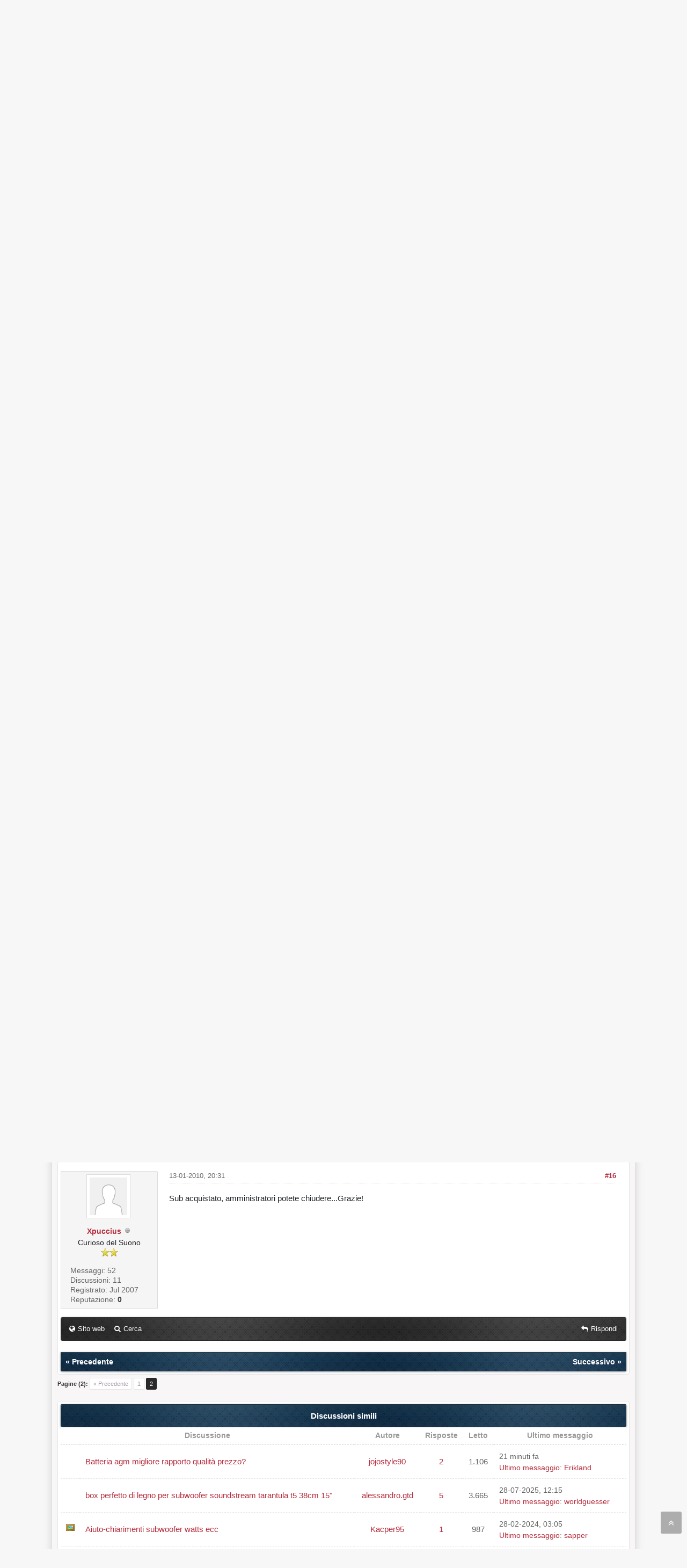

--- FILE ---
content_type: text/html; charset=UTF-8
request_url: https://www.professionistidelsuono.net/forums/showthread.php?tid=11402&pid=70664
body_size: 47251
content:
<!DOCTYPE html>
<html xml:lang="it" lang="it" xmlns="http://www.w3.org/1999/xhtml">
<head>
<title>Scelta migliore: subwoofer attivo</title>

<meta name="viewport" content="width=device-width, initial-scale=1">
<meta http-equiv="Content-Type" content="text/html; charset=UTF-8">
<meta name="robots" content="index, follow">
<link rel="icon" type="image/x-icon" href="https://www.professionistidelsuono.net/forums/favicon.ico">
<link rel="alternate" type="application/rss+xml" title="Ultime discussioni (RSS 2.0)" href="https://www.professionistidelsuono.net/forums/syndication.php">
<link rel="alternate" type="application/atom+xml" title="Ultime discussioni (Atom 1.0)" href="https://www.professionistidelsuono.net/forums/syndication.php?type=atom1.0">
<link rel="preconnect" href="https://cdnjs.cloudflare.com">
<link type="text/css" rel="stylesheet" href="https://cdnjs.cloudflare.com/ajax/libs/font-awesome/4.7.0/css/font-awesome.min.css">
<link type="text/css" rel="stylesheet" href="https://cdnjs.cloudflare.com/ajax/libs/animate.css/3.7.2/animate.min.css">
<link type="text/css" rel="stylesheet" href="https://www.professionistidelsuono.net/forums/cache/themes/theme6/global.css?t=1653509884" />
<link type="text/css" rel="stylesheet" href="https://www.professionistidelsuono.net/forums/cache/themes/theme1/star_ratings.css?t=1739782552" />
<link type="text/css" rel="stylesheet" href="https://www.professionistidelsuono.net/forums/cache/themes/theme6/showthread.css?t=1653509884" />
<link type="text/css" rel="stylesheet" href="https://www.professionistidelsuono.net/forums/cache/themes/theme6/css3.css?t=1653509884" />
<link type="text/css" rel="stylesheet" href="https://www.professionistidelsuono.net/forums/cache/themes/theme6/tipsy.css?t=1653509884" />
<link type="text/css" rel="stylesheet" href="https://www.professionistidelsuono.net/forums/cache/themes/theme6/mediaqueries.css?t=1653509884" />
<link type="text/css" rel="stylesheet" href="https://www.professionistidelsuono.net/forums/cache/themes/theme6/duendev3.css?t=1653509884" />

<script src="https://www.professionistidelsuono.net/forums/jscripts/jquery.js?ver=1830"></script>
<script src="https://www.professionistidelsuono.net/forums/jscripts/jquery.plugins.min.js?ver=1830"></script>
<script src="https://www.professionistidelsuono.net/forums/jscripts/general.js?ver=1830"></script>
<script src="images/duende_v3/bootstrap.min.js" defer></script>
<script src="images/duende_v3/main.js" defer></script>
<script src="images/duende_v3/jquery.tipsy.js" defer></script>
<script>
<!--
	lang.unknown_error = "Si è verificato un errore sconosciuto.";

	lang.select2_match = "E' disponibile solo un risultato, premi invio per selezionarlo.";
	lang.select2_matches = "{1} risultati disponibili, usa i tasti freccia su e freccia giù per spostarti.";
	lang.select2_nomatches = "Nessun risultato";
	lang.select2_inputtooshort_single = "Inserisci uno o più caratteri";
	lang.select2_inputtooshort_plural = "Inserisci {1} o più caratteri";
	lang.select2_inputtoolong_single = "Cancella un carattere";
	lang.select2_inputtoolong_plural = "Cancella {1} caratteri";
	lang.select2_selectiontoobig_single = "Puoi selezionare solo un oggetto";
	lang.select2_selectiontoobig_plural = "Puoi selezionare solo {1} oggetti";
	lang.select2_loadmore = "Carico altri risultati…";
	lang.select2_searching = "Ricerca in corso…";

	var templates = {
		modal: '<div class=\"modal\">\
	<div style=\"overflow-y: auto; max-height: 400px;\">\
		<table border=\"0\" cellspacing=\"0\" cellpadding=\"5\" class=\"tborder\">\
			<tr>\
				<td class=\"thead\"><strong>__title__</strong></td>\
			</tr>\
			<tr>\
				<td class=\"trow1\">__message__</td>\
			</tr>\
			<tr>\
				<td class=\"tfoot\">\
					<div style=\"text-align: center\" class=\"modal_buttons\">__buttons__</div>\
				</td>\
			</tr>\
		</table>\
	</div>\
</div>',
		modal_button: '<input type=\"submit\" class=\"button\" value=\"__title__\"/>&nbsp;'
	};

	var cookieDomain = ".professionistidelsuono.net";
	var cookiePath = "/forums/";
	var cookiePrefix = "";
	var cookieSecureFlag = "0";
	var deleteevent_confirm = "Sei sicuro di voler cancellare questo evento?";
	var removeattach_confirm = "Sei sicuro di voler rimuovere da questo messaggio l'allegato selezionato?";
	var loading_text = 'Caricamento... <br />Attendere...';
	var saving_changes = 'Salvataggio delle modifiche in corso...';
	var use_xmlhttprequest = "1";
	var my_post_key = "6100ed0d9f17f278aeb0e17a6dc8d87e";
	var rootpath = "https://www.professionistidelsuono.net/forums";
	var imagepath = "https://www.professionistidelsuono.net/forums/images/duende_v3";
  	var yes_confirm = "Si";
	var no_confirm = "No";
	var MyBBEditor = null;
	var spinner_image = "https://www.professionistidelsuono.net/forums/images/duende_v3/spinner.gif";
	var spinner = "<img src='" + spinner_image +"' alt='' />";
	var modal_zindex = 9999;
// -->
</script>

<script>
<!--
	var quickdelete_confirm = "Sei sicuro di voler cancellare questo messaggio?";
	var quickrestore_confirm = "Sei sicuro di voler ripristinare questo messaggio?";
	var allowEditReason = "1";
	lang.save_changes = "Salva modifiche";
	lang.cancel_edit = "Annulla modifiche";
	lang.quick_edit_update_error = "Si è verificato un errore durante la modifica del messaggio:";
	lang.quick_reply_post_error = "Si è verificato un errore durante l'invio della risposta:";
	lang.quick_delete_error = "Si è verificato un errore durante la cancellazione del messaggio:";
	lang.quick_delete_success = "Il messaggio è stato cancellato correttamente.";
	lang.quick_delete_thread_success = "La discussione è stata cancellata con successo.";
	lang.quick_restore_error = "Si è verificato un errore durante il ripristino della risposta:";
	lang.quick_restore_success = "Il messaggio è stato ripristinato con successo.";
	lang.editreason = "Motivo modifica";
// -->
</script>
<!-- jeditable (jquery) -->
<script type="text/javascript" src="https://www.professionistidelsuono.net/forums/jscripts/report.js?ver=1830" defer></script>
<script src="https://www.professionistidelsuono.net/forums/jscripts/jeditable/jeditable.min.js" defer></script>
<script type="text/javascript" src="https://www.professionistidelsuono.net/forums/jscripts/thread.js?ver=1830" defer></script>
</head>
<body>
	
<script async src="https://pagead2.googlesyndication.com/pagead/js/adsbygoogle.js?client=ca-pub-3908508735462566"
     crossorigin="anonymous"></script>

<div class="fadeInRight box topforum"><i class="fa fa-angle-double-up fa-1x"></i></div>

<div style="margin-top: 0px;" id="mainwidth">	

<div id="cssmenu">
  <ul>
      <li><a href="https://www.professionistidelsuono.net/forums"><span><i style="font-size: 14px;" class="fa fa-home fa-fw"></i> Home </span></a></li>
      <li><a href="https://www.professionistidelsuono.net/forums/portal.php"><i style="font-size: 14px;" class="fa fa-tachometer fa-fw"></i>  Portal </a></li>
      <li><a href="https://www.professionistidelsuono.net/forums/search.php"><i style="font-size: 14px;" class="fa fa-search fa-fw"></i>  Search </a></li>
	  <li><a href="https://www.professionistidelsuono.net/forums/memberlist.php"><i style="font-size: 14px;" class="fa fa-user fa-fw"></i> Members </a></li>
      <li><a href="https://www.professionistidelsuono.net/forums/calendar.php"><i style="font-size: 14px;" class="fa fa-calendar fa-fw"></i>  Calendar </a></li>
	  <li><a href="https://www.professionistidelsuono.net/forums/search.php?action=getdaily&days=50000"><i style="font-size: 14px;" class="fa fa-bell fa-fw"></i> Latest Threads </a></li>
      <li><a href="https://www.professionistidelsuono.net/forums/search.php?action=getdaily"><i style="font-size: 14px;" class="fa fa-star fa-fw"></i> Threads from Today </a></li>
	  <li><a href="https://www.professionistidelsuono.net/forums/misc.php?action=help"><i style="font-size: 14px;" class="fa fa-life-ring fa-fw"></i> Help </a></li>
  </ul>
</div>

<div class="headercontainer">
<div class="userrow3" style="padding-left: 5px">
	<div class="float_left logo"><a href="https://www.professionistidelsuono.net/forums/index.php"><img src="https://www.professionistidelsuono.net/forums/images/duende_v3/logo.png" alt="Il Forum dell'alta fedeltà" width="299" height="65" /></a></div>	
</div>

<div class="userrow4" style="padding: 5px">
	<div class="float_right smalltext" style="height: 100%; display: flex; align-items: flex-end;">
<div class="float_right">
<span class="largetext">
                                         
 <a href="https://www.professionistidelsuono.net/forums/member.php?action=login" onclick="$('#quick_login').modal({ fadeDuration: 250, keepelement: true, zIndex: (typeof modal_zindex !== 'undefined' ? modal_zindex : 9999) }); return false;" class="button5 login"><i style="font-size: 16px;" class="fa fa-sign-in fa-fw"></i> Login</a> 

&nbsp;

<a href="https://www.professionistidelsuono.net/forums/member.php?action=register" class="button4 register">
<i style="font-size: 16px;" class="fa fa-check fa-fw"></i>  Register Account</a></span>

</div>
<br>

<div class="modal" id="quick_login" style="display: none;">
	<form method="post" action="https://www.professionistidelsuono.net/forums/member.php">
		<input name="action" type="hidden" value="do_login" />
		<input name="url" type="hidden" value="" />
		<input name="quick_login" type="hidden" value="1" />
		<input name="my_post_key" type="hidden" value="6100ed0d9f17f278aeb0e17a6dc8d87e" />
		<table width="100%" cellspacing="0" cellpadding="5" border="0" class="tborder">
			<tr>
				<td class="thead"><strong>Login</strong></td>
			</tr>
			<tr>
				<td style="padding: 0px; text-align: center">
					<div class="formcontainersplitted">
							<div class="formcolumnlogin">
								<strong>Nome utente:</strong><br>
								<p class="field"><input style="margin-left: -3px; padding: 9px  12px;" name="quick_username" id="quick_login_username" type="text" value="" class="textbox initial_focus" /></p>
								<input name="quick_remember" id="quick_login_remember" type="checkbox" value="yes" class="checkbox" checked="checked" />
								<label for="quick_login_remember">Ricordami</label>
							</div>
							<div class="formcolumnlogin">
								<strong>Password:</strong><br>
								<p class="field"><input style="margin-left: -2px; padding: 9px  12px;" name="quick_password" id="quick_login_password" type="password" value="" class="textbox" /></p> 
								<a href="https://www.professionistidelsuono.net/forums/member.php?action=lostpw" class="lost_password">Password dimenticata?</a>
							</div>					
					</div>
				</td>
			</tr>
			<tr>
				<td class="trow2">
					<div align="center">
						<input name="submit" type="submit" class="button" value="Login" />
					</div>
				</td>	
			</tr>
		</table>
	</form>
</div>
<script>
	$("#quick_login input[name='url']").val($(location).attr('href'));
</script>
</div>	
</div>
</div>	
	
<div class="container">	
<div id="content">
<div class="wrapper">
				
				
				
				
				
				
				
<div class="navigation">
	<a href="https://www.professionistidelsuono.net/forums"><i style="color: #fff; font-size: 15px;" class="fa fa-home fa-fw"></i></a> 
<a href="https://www.professionistidelsuono.net/forums/index.php">Il Forum dell'alta fedeltà</a>
  <i style="color: #fff; font-size: 9px;" class="fa fa-chevron-right fa-fw"></i>


<a href="forumdisplay.php?fid=9">Car Audio - Pratica</a>
  <i style="color: #fff; font-size: 9px;" class="fa fa-chevron-right fa-fw"></i>


<a href="forumdisplay.php?fid=15&amp;page=10">Consigli per gli acquisti</a>



  <i style="color: #fff; font-size: 9px;" class="fa fa-chevron-right fa-fw"></i>

<span class="active">Scelta migliore: subwoofer attivo</span>

</div>

				<br />

	
	
	<div class="float_left">
		
<div class="pagination">
<span class="pages">Pagine (2):</span>

<a href="showthread.php?tid=11402" class="pagination_previous">&laquo; Precedente</a>

<a href="showthread.php?tid=11402" class="pagination_page">1</a>

 <span class="pagination_current">2</span>

</div>

	</div>
	<div class="float_right">
		 
	</div>
	
<div style="margin-top: 6px; padding-right: 10px;" class="float_right">
		<script type="text/javascript">
		<!--
			lang.ratings_update_error = "";
		// -->
		</script>
		<script type="text/javascript" src="https://www.professionistidelsuono.net/forums/jscripts/rating.js?ver=1821"></script>
		<div class="inline_rating">
			<strong class="float_left" style="padding-right: 10px;">Valutazione discussione:</strong>
			<ul class="star_rating star_rating_notrated" id="rating_thread_11402">
				<li style="width: 0%" class="current_rating" id="current_rating_11402">0 voto(i) - 0 media</li>
				<li><a class="one_star" title="1 stella su 5" href="./ratethread.php?tid=11402&amp;rating=1&amp;my_post_key=6100ed0d9f17f278aeb0e17a6dc8d87e">1</a></li>
				<li><a class="two_stars" title="2 stelle su 5" href="./ratethread.php?tid=11402&amp;rating=2&amp;my_post_key=6100ed0d9f17f278aeb0e17a6dc8d87e">2</a></li>
				<li><a class="three_stars" title="3 stelle su 5" href="./ratethread.php?tid=11402&amp;rating=3&amp;my_post_key=6100ed0d9f17f278aeb0e17a6dc8d87e">3</a></li>
				<li><a class="four_stars" title="4 stelle su 5" href="./ratethread.php?tid=11402&amp;rating=4&amp;my_post_key=6100ed0d9f17f278aeb0e17a6dc8d87e">4</a></li>
				<li><a class="five_stars" title="5 stelle su 5" href="./ratethread.php?tid=11402&amp;rating=5&amp;my_post_key=6100ed0d9f17f278aeb0e17a6dc8d87e">5</a></li>
			</ul>
		</div>
</div>

	<table border="0" cellspacing="0" cellpadding="5" class="tborder tfixed clear">
		<tr>
			<td class="thead">
				<div class="float_right">
					<span class="smalltext"><strong><a href="javascript:;" id="thread_modes">Options <i style="font-size: 9px;" class="fa fa-chevron-down"> &nbsp; </i></a></strong></span>
				</div>
				<div>
					<strong>Scelta migliore: subwoofer attivo</strong>
				</div>
			</td>
		</tr>
		<tr>
		<td id="posts_container">
			<div id="posts">
				

<a name="pid70343" id="pid70343"></a>
<div class="post classic " style="" id="post_70343">
<div class="post_author scaleimages">
	
<div class="author_avatar"><a href="member.php?action=profile&amp;uid=1382"><img src="https://www.professionistidelsuono.net/forums/images/default_avatar.png" alt="" width="70" height="70" /></a></div>

	<div class="author_information">
			<strong><span class="largetext"><a href="https://www.professionistidelsuono.net/forums/member.php?action=profile&amp;uid=1382">SilverSound</a></span></strong> 
<a href="member.php?action=profile&amp;uid=1382" title="Assente"><img src="https://www.professionistidelsuono.net/forums/images/duende_v3/buddy_away.png" border="0" alt="Assente" class="buddy_status" /></a>
<br />
			<span class="smalltext">
				NON PIÙ UTENTE<br />
				<img src="images/star.png" class="starimage" border="0" alt="*" /><img src="images/star.png" class="starimage" border="0" alt="*" /><img src="images/star.png" class="starimage" border="0" alt="*" /><img src="images/star.png" class="starimage" border="0" alt="*" /><img src="images/star.png" class="starimage" border="0" alt="*" /><br />
				
			</span>
	</div>
	<div class="author_statistics">
		
	Messaggi: 2.034<br>
    Discussioni: 111
	<span class="hide"><br>Registrato: Apr 2007</span>
	
<br>Reputazione: 
<a href="reputation.php?uid=1382"><strong class="reputation_positive">27</strong></a>



	</div>
</div>
<div class="post_content">
	<div class="post_head">
		
<div class="float_right" style="vertical-align: top">
<strong><a href="showthread.php?tid=11402&amp;pid=70343#pid70343" title="&nbsp;">#11</a></strong>

</div>

		
		<span class="post_date">03-12-2009, 01:39  <span class="post_edit" id="edited_by_70343"></span></span>
	
	</div>
	<div class="post_body scaleimages" id="pid_70343">
		<div align="center" id="quote2"><table class="quote"><tr><td class="quotetd"></td></tr><tr><td class="quotetd2"><span class="quotetext">mdbpalermo ha scritto: <br />
<br />nel mercatino, silverboy ha un  coral ad 1 ottimo prezzo e con tutta la casa occupa solo 22 litri( molto piccolo). puoi ad esso abinare un ampli 2 canali(tipo un f2audiosystem o uno steg e sei apposto. l'ampli lo imperni sulla parte posterior edella cassa del sub e sei apposto. se devi toglierlo, lo smonti come se fosse 1 sub amplificato, ma sicuramente la resa acustica sarà superiore, e non poco <img src="https://www.professionistidelsuono.net/forums/images/smilies/wink.gif" alt="Wink" title="Wink" class="smilie smilie_2" /><br />
</span></td></tr></table></div align="center" id="quote2">
<br />
E' stato venduto ad un'altra persona proprio qualche ora prima di proporlo all'amico Xpuccius ed ho dimenticato di avvisare il Mod di chiudere!<br />
<br />
Chiedo venia!<br />
<br />
[<img src="https://www.professionistidelsuono.net/forums/images/smilies/wink.gif" alt="Wink" title="Wink" class="smilie smilie_2" />][<img src="https://www.professionistidelsuono.net/forums/images/smilies/wink.gif" alt="Wink" title="Wink" class="smilie smilie_2" />][<img src="https://www.professionistidelsuono.net/forums/images/smilies/wink.gif" alt="Wink" title="Wink" class="smilie smilie_2" />]
	</div>
	
	
	<div class="post_meta" id="post_meta_70343">
		
	</div>
</div>
<div class="post_controls">
	<div class="postbit_buttons author_buttons float_left">
		
<a href="search.php?action=finduser&amp;uid=1382" title="Trova tutti i messaggi di questo utente" class="postbit_find"><span>Cerca</span></a>

	</div>
	<div class="postbit_buttons post_management_buttons float_right">
		
<a href="newreply.php?tid=11402&amp;replyto=70343" title="Cita questo messaggio nella tua risposta" class="postbit_quote postbit_mirage"><span>Rispondi</span></a>

	</div>
</div>
</div><br />


<a name="pid70344" id="pid70344"></a>
<div class="post classic " style="" id="post_70344">
<div class="post_author scaleimages">
	
<div class="author_avatar"><a href="member.php?action=profile&amp;uid=3649"><img src="https://www.professionistidelsuono.net/forums/images/default_avatar.png" alt="" width="70" height="70" /></a></div>

	<div class="author_information">
			<strong><span class="largetext"><a href="https://www.professionistidelsuono.net/forums/member.php?action=profile&amp;uid=3649">jajo0690</a></span></strong> 
<img src="https://www.professionistidelsuono.net/forums/images/duende_v3/buddy_offline.png" title="Offline" alt="Offline" class="buddy_status" />
<br />
			<span class="smalltext">
				Appassionato del suono<br />
				<img src="images/star.png" class="starimage" border="0" alt="*" /><img src="images/star.png" class="starimage" border="0" alt="*" /><img src="images/star.png" class="starimage" border="0" alt="*" /><br />
				
			</span>
	</div>
	<div class="author_statistics">
		
	Messaggi: 392<br>
    Discussioni: 20
	<span class="hide"><br>Registrato: Aug 2009</span>
	
<br>Reputazione: 
<a href="reputation.php?uid=3649"><strong class="reputation_neutral">0</strong></a>



	</div>
</div>
<div class="post_content">
	<div class="post_head">
		
<div class="float_right" style="vertical-align: top">
<strong><a href="showthread.php?tid=11402&amp;pid=70344#pid70344" title="&nbsp;">#12</a></strong>

</div>

		
		<span class="post_date">03-12-2009, 01:50  <span class="post_edit" id="edited_by_70344"></span></span>
	
	</div>
	<div class="post_body scaleimages" id="pid_70344">
		Io ti consiglio un hertz es 300..mi sembra che la cassa richiede pochi litri.<br />
Ampli potresti prendere nel mercatino uno steg k201 che sta sui 200 euro.<br />
Dovrebbe essere una buona accoppiata.[<img src="https://www.professionistidelsuono.net/forums/images/smilies/wink.gif" alt="Wink" title="Wink" class="smilie smilie_2" />]
	</div>
	
	
	<div class="post_meta" id="post_meta_70344">
		
	</div>
</div>
<div class="post_controls">
	<div class="postbit_buttons author_buttons float_left">
		
<a href=" " target="_blank" rel="noopener" title="Visita il sito web di questo utente" class="postbit_website"><span>Sito web</span></a>

<a href="search.php?action=finduser&amp;uid=3649" title="Trova tutti i messaggi di questo utente" class="postbit_find"><span>Cerca</span></a>

	</div>
	<div class="postbit_buttons post_management_buttons float_right">
		
<a href="newreply.php?tid=11402&amp;replyto=70344" title="Cita questo messaggio nella tua risposta" class="postbit_quote postbit_mirage"><span>Rispondi</span></a>

	</div>
</div>
</div><br />


<a name="pid70345" id="pid70345"></a>
<div class="post classic " style="" id="post_70345">
<div class="post_author scaleimages">
	
<div class="author_avatar"><a href="member.php?action=profile&amp;uid=1382"><img src="https://www.professionistidelsuono.net/forums/images/default_avatar.png" alt="" width="70" height="70" /></a></div>

	<div class="author_information">
			<strong><span class="largetext"><a href="https://www.professionistidelsuono.net/forums/member.php?action=profile&amp;uid=1382">SilverSound</a></span></strong> 
<a href="member.php?action=profile&amp;uid=1382" title="Assente"><img src="https://www.professionistidelsuono.net/forums/images/duende_v3/buddy_away.png" border="0" alt="Assente" class="buddy_status" /></a>
<br />
			<span class="smalltext">
				NON PIÙ UTENTE<br />
				<img src="images/star.png" class="starimage" border="0" alt="*" /><img src="images/star.png" class="starimage" border="0" alt="*" /><img src="images/star.png" class="starimage" border="0" alt="*" /><img src="images/star.png" class="starimage" border="0" alt="*" /><img src="images/star.png" class="starimage" border="0" alt="*" /><br />
				
			</span>
	</div>
	<div class="author_statistics">
		
	Messaggi: 2.034<br>
    Discussioni: 111
	<span class="hide"><br>Registrato: Apr 2007</span>
	
<br>Reputazione: 
<a href="reputation.php?uid=1382"><strong class="reputation_positive">27</strong></a>



	</div>
</div>
<div class="post_content">
	<div class="post_head">
		
<div class="float_right" style="vertical-align: top">
<strong><a href="showthread.php?tid=11402&amp;pid=70345#pid70345" title="&nbsp;">#13</a></strong>

</div>

		
		<span class="post_date">03-12-2009, 03:18  <span class="post_edit" id="edited_by_70345"></span></span>
	
	</div>
	<div class="post_body scaleimages" id="pid_70345">
		Xpuccius, non ho piu' l'HDS 810, pero' ti ho mandato una mail con una nuova idea.. vedi se rientra nei tuoi progetti, e sopratutto se ti risolve i problemi di spazio e portafogli!    [<img src="https://www.professionistidelsuono.net/forums/images/smilies/wink.gif" alt="Wink" title="Wink" class="smilie smilie_2" />][<img src="https://www.professionistidelsuono.net/forums/images/smilies/wink.gif" alt="Wink" title="Wink" class="smilie smilie_2" />][<img src="https://www.professionistidelsuono.net/forums/images/smilies/wink.gif" alt="Wink" title="Wink" class="smilie smilie_2" />][<img src="https://www.professionistidelsuono.net/forums/images/smilies/wink.gif" alt="Wink" title="Wink" class="smilie smilie_2" />][<img src="https://www.professionistidelsuono.net/forums/images/smilies/wink.gif" alt="Wink" title="Wink" class="smilie smilie_2" />]
	</div>
	
	
	<div class="post_meta" id="post_meta_70345">
		
	</div>
</div>
<div class="post_controls">
	<div class="postbit_buttons author_buttons float_left">
		
<a href="search.php?action=finduser&amp;uid=1382" title="Trova tutti i messaggi di questo utente" class="postbit_find"><span>Cerca</span></a>

	</div>
	<div class="postbit_buttons post_management_buttons float_right">
		
<a href="newreply.php?tid=11402&amp;replyto=70345" title="Cita questo messaggio nella tua risposta" class="postbit_quote postbit_mirage"><span>Rispondi</span></a>

	</div>
</div>
</div><br />


<a name="pid70396" id="pid70396"></a>
<div class="post classic " style="" id="post_70396">
<div class="post_author scaleimages">
	
<div class="author_avatar"><a href="member.php?action=profile&amp;uid=1557"><img src="https://www.professionistidelsuono.net/forums/images/default_avatar.png" alt="" width="70" height="70" /></a></div>

	<div class="author_information">
			<strong><span class="largetext"><a href="https://www.professionistidelsuono.net/forums/member.php?action=profile&amp;uid=1557">Xpuccius</a></span></strong> 
<img src="https://www.professionistidelsuono.net/forums/images/duende_v3/buddy_offline.png" title="Offline" alt="Offline" class="buddy_status" />
<br />
			<span class="smalltext">
				Curioso del Suono<br />
				<img src="images/star.png" class="starimage" border="0" alt="*" /><img src="images/star.png" class="starimage" border="0" alt="*" /><br />
				
			</span>
	</div>
	<div class="author_statistics">
		
	Messaggi: 52<br>
    Discussioni: 11
	<span class="hide"><br>Registrato: Jul 2007</span>
	
<br>Reputazione: 
<a href="reputation.php?uid=1557"><strong class="reputation_neutral">0</strong></a>



	</div>
</div>
<div class="post_content">
	<div class="post_head">
		
<div class="float_right" style="vertical-align: top">
<strong><a href="showthread.php?tid=11402&amp;pid=70396#pid70396" title="&nbsp;">#14</a></strong>

</div>

		
		<span class="post_date">10-12-2009, 18:39  <span class="post_edit" id="edited_by_70396"></span></span>
	
	</div>
	<div class="post_body scaleimages" id="pid_70396">
		Heylà raga, scusate l'assenza...causa lavoro[xx(]<br />
Anzitutto un grazie grande quanto una casa a silverboy...sei molto gentile e cortese.<br />
Sono in trattativa per l'aquisto di un ampli usato da un conoscente...un jbl gto75.4...<br />
con il quale spingere per ora un sub da 25 e in futuro il kit anteriore.<br />
<br />
Che ne pensate?So che qualitativamente non è il massimo...ma spinge bene...e poi mi interesserebbe sapere il sub da accoppiarci.Mi hanno consigliato il JBL1000w-r, che sarebbe un jbl da 25 serie 1000w da 250w/rms in cassa reflex sempre jbl...suonerebbe a dovere?Se qualcuno lo conosce mi saprebbe dare qualche info. Come musica amo i bassi profondi e morbidi...tipo colonne sonore...ma non disprezzo il pop...e se ci vuole la botta secca...bè che si faccia sentire...insomma una buona via di mezzo adatta a tutta la musica...<br />
<br />
[B)]spero mi abbiate capito[8)]
	</div>
	
	
	<div class="post_meta" id="post_meta_70396">
		
	</div>
</div>
<div class="post_controls">
	<div class="postbit_buttons author_buttons float_left">
		
<a href=" " target="_blank" rel="noopener" title="Visita il sito web di questo utente" class="postbit_website"><span>Sito web</span></a>

<a href="search.php?action=finduser&amp;uid=1557" title="Trova tutti i messaggi di questo utente" class="postbit_find"><span>Cerca</span></a>

	</div>
	<div class="postbit_buttons post_management_buttons float_right">
		
<a href="newreply.php?tid=11402&amp;replyto=70396" title="Cita questo messaggio nella tua risposta" class="postbit_quote postbit_mirage"><span>Rispondi</span></a>

	</div>
</div>
</div><br />


<a name="pid70424" id="pid70424"></a>
<div class="post classic " style="" id="post_70424">
<div class="post_author scaleimages">
	
<div class="author_avatar"><a href="member.php?action=profile&amp;uid=1557"><img src="https://www.professionistidelsuono.net/forums/images/default_avatar.png" alt="" width="70" height="70" /></a></div>

	<div class="author_information">
			<strong><span class="largetext"><a href="https://www.professionistidelsuono.net/forums/member.php?action=profile&amp;uid=1557">Xpuccius</a></span></strong> 
<img src="https://www.professionistidelsuono.net/forums/images/duende_v3/buddy_offline.png" title="Offline" alt="Offline" class="buddy_status" />
<br />
			<span class="smalltext">
				Curioso del Suono<br />
				<img src="images/star.png" class="starimage" border="0" alt="*" /><img src="images/star.png" class="starimage" border="0" alt="*" /><br />
				
			</span>
	</div>
	<div class="author_statistics">
		
	Messaggi: 52<br>
    Discussioni: 11
	<span class="hide"><br>Registrato: Jul 2007</span>
	
<br>Reputazione: 
<a href="reputation.php?uid=1557"><strong class="reputation_neutral">0</strong></a>



	</div>
</div>
<div class="post_content">
	<div class="post_head">
		
<div class="float_right" style="vertical-align: top">
<strong><a href="showthread.php?tid=11402&amp;pid=70424#pid70424" title="&nbsp;">#15</a></strong>

</div>

		
		<span class="post_date">14-12-2009, 19:31  <span class="post_edit" id="edited_by_70424"></span></span>
	
	</div>
	<div class="post_body scaleimages" id="pid_70424">
		Nessuno risponde?[<img src="https://www.professionistidelsuono.net/forums/images/smilies/sad.gif" alt="Sad" title="Sad" class="smilie smilie_8" />] Sto aspettando voi per dare l'ok all'acquisto...tenete conto che ho ancora l'autoradio originale, e tutte queste menate sono per aumentare la gamma bassa che in macchina nuova è carente...[V]
	</div>
	
	
	<div class="post_meta" id="post_meta_70424">
		
	</div>
</div>
<div class="post_controls">
	<div class="postbit_buttons author_buttons float_left">
		
<a href=" " target="_blank" rel="noopener" title="Visita il sito web di questo utente" class="postbit_website"><span>Sito web</span></a>

<a href="search.php?action=finduser&amp;uid=1557" title="Trova tutti i messaggi di questo utente" class="postbit_find"><span>Cerca</span></a>

	</div>
	<div class="postbit_buttons post_management_buttons float_right">
		
<a href="newreply.php?tid=11402&amp;replyto=70424" title="Cita questo messaggio nella tua risposta" class="postbit_quote postbit_mirage"><span>Rispondi</span></a>

	</div>
</div>
</div><br />


<a name="pid70664" id="pid70664"></a>
<div class="post classic " style="" id="post_70664">
<div class="post_author scaleimages">
	
<div class="author_avatar"><a href="member.php?action=profile&amp;uid=1557"><img src="https://www.professionistidelsuono.net/forums/images/default_avatar.png" alt="" width="70" height="70" /></a></div>

	<div class="author_information">
			<strong><span class="largetext"><a href="https://www.professionistidelsuono.net/forums/member.php?action=profile&amp;uid=1557">Xpuccius</a></span></strong> 
<img src="https://www.professionistidelsuono.net/forums/images/duende_v3/buddy_offline.png" title="Offline" alt="Offline" class="buddy_status" />
<br />
			<span class="smalltext">
				Curioso del Suono<br />
				<img src="images/star.png" class="starimage" border="0" alt="*" /><img src="images/star.png" class="starimage" border="0" alt="*" /><br />
				
			</span>
	</div>
	<div class="author_statistics">
		
	Messaggi: 52<br>
    Discussioni: 11
	<span class="hide"><br>Registrato: Jul 2007</span>
	
<br>Reputazione: 
<a href="reputation.php?uid=1557"><strong class="reputation_neutral">0</strong></a>



	</div>
</div>
<div class="post_content">
	<div class="post_head">
		
<div class="float_right" style="vertical-align: top">
<strong><a href="showthread.php?tid=11402&amp;pid=70664#pid70664" title="&nbsp;">#16</a></strong>

</div>

		
		<span class="post_date">13-01-2010, 20:31  <span class="post_edit" id="edited_by_70664"></span></span>
	
	</div>
	<div class="post_body scaleimages" id="pid_70664">
		Sub acquistato, amministratori potete chiudere...Grazie!
	</div>
	
	
	<div class="post_meta" id="post_meta_70664">
		
	</div>
</div>
<div class="post_controls">
	<div class="postbit_buttons author_buttons float_left">
		
<a href=" " target="_blank" rel="noopener" title="Visita il sito web di questo utente" class="postbit_website"><span>Sito web</span></a>

<a href="search.php?action=finduser&amp;uid=1557" title="Trova tutti i messaggi di questo utente" class="postbit_find"><span>Cerca</span></a>

	</div>
	<div class="postbit_buttons post_management_buttons float_right">
		
<a href="newreply.php?tid=11402&amp;replyto=70664" title="Cita questo messaggio nella tua risposta" class="postbit_quote postbit_mirage"><span>Rispondi</span></a>

	</div>
</div>
</div><br />

			</div>
		</td>
		</tr>
		<tr>
			<td class="tfoot">
				<div class="float_left">
					<strong>&laquo; <a href="showthread.php?tid=11402&amp;action=nextoldest">Precedente</a> 
				</div>		
				<div class="float_right">		
					<a href="showthread.php?tid=11402&amp;action=nextnewest">Successivo</a> &raquo;</strong>
				</div>
			</td>
		</tr>
	</table>
	<div class="float_left">
		
<div class="pagination">
<span class="pages">Pagine (2):</span>

<a href="showthread.php?tid=11402" class="pagination_previous">&laquo; Precedente</a>

<a href="showthread.php?tid=11402" class="pagination_page">1</a>

 <span class="pagination_current">2</span>

</div>

	</div>
	<div style="padding-top: 4px;" class="float_right">
		 
	</div>
	<br class="clear">
	
	
	
<br />
<table border="0" cellspacing="0" cellpadding="5" class="tborder">
<tr>
<td class="thead" align="center" colspan="6"><strong>Discussioni simili</strong></td>
</tr>
<tr>
<td class="tcat" align="center" colspan="2"><span class="smalltext"><strong>Discussione</strong></span></td>
<td class="tcat" align="center"><span class="smalltext"><strong>Autore</strong></span></td>
<td class="tcat" align="center"><span class="smalltext"><strong>Risposte</strong></span></td>
<td class="tcat" align="center"><span class="smalltext"><strong>Letto</strong></span></td>
<td class="tcat" align="center"><span class="smalltext"><strong>Ultimo messaggio</strong></span></td>
</tr>

<tr>
	<td align="center" class="trow1" width="2%">&nbsp;</td>
	<td class="trow1"><a href="showthread.php?tid=35230">Batteria agm migliore rapporto qualità prezzo?</a></td>
	<td align="center" class="trow1"><a href="https://www.professionistidelsuono.net/forums/member.php?action=profile&amp;uid=5661">jojostyle90</a></td>
	<td align="center" class="trow1"><a href="https://www.professionistidelsuono.net/forums/misc.php?action=whoposted&tid=35230" onclick="MyBB.whoPosted(35230); return false;">2</a></td>
	<td align="center" class="trow1">1.106</td>
	<td class="trow1" style="white-space: nowrap">
		<span class="smalltext">21 minuti fa<br />
		<a href="showthread.php?tid=35230&amp;action=lastpost">Ultimo messaggio</a>: <a href="https://www.professionistidelsuono.net/forums/member.php?action=profile&amp;uid=368843">Erikland</a></span>
	</td>
	</tr>

<tr>
	<td align="center" class="trow2" width="2%">&nbsp;</td>
	<td class="trow2"><a href="showthread.php?tid=30009">box perfetto di legno per subwoofer soundstream tarantula t5 38cm 15&quot;</a></td>
	<td align="center" class="trow2"><a href="https://www.professionistidelsuono.net/forums/member.php?action=profile&amp;uid=14271">alessandro.gtd</a></td>
	<td align="center" class="trow2"><a href="https://www.professionistidelsuono.net/forums/misc.php?action=whoposted&tid=30009" onclick="MyBB.whoPosted(30009); return false;">5</a></td>
	<td align="center" class="trow2">3.665</td>
	<td class="trow2" style="white-space: nowrap">
		<span class="smalltext">28-07-2025, 12:15 <br />
		<a href="showthread.php?tid=30009&amp;action=lastpost">Ultimo messaggio</a>: <a href="https://www.professionistidelsuono.net/forums/member.php?action=profile&amp;uid=345721">worldguesser</a></span>
	</td>
	</tr>

<tr>
	<td align="center" class="trow1" width="2%">
<img src="images/icons/photo.gif" alt="Photo" title="Photo" />
</td>
	<td class="trow1"><a href="showthread.php?tid=29312">Aiuto-chiarimenti subwoofer watts ecc</a></td>
	<td align="center" class="trow1"><a href="https://www.professionistidelsuono.net/forums/member.php?action=profile&amp;uid=14057">Kacper95</a></td>
	<td align="center" class="trow1"><a href="https://www.professionistidelsuono.net/forums/misc.php?action=whoposted&tid=29312" onclick="MyBB.whoPosted(29312); return false;">1</a></td>
	<td align="center" class="trow1">987</td>
	<td class="trow1" style="white-space: nowrap">
		<span class="smalltext">28-02-2024, 03:05 <br />
		<a href="showthread.php?tid=29312&amp;action=lastpost">Ultimo messaggio</a>: <a href="https://www.professionistidelsuono.net/forums/member.php?action=profile&amp;uid=120104">sapper</a></span>
	</td>
	</tr>

<tr>
	<td align="center" class="trow2" width="2%">&nbsp;</td>
	<td class="trow2"><a href="showthread.php?tid=35068">subwoofer per pochissimi litri</a></td>
	<td align="center" class="trow2"><a href="https://www.professionistidelsuono.net/forums/member.php?action=profile&amp;uid=13767">fliviu92</a></td>
	<td align="center" class="trow2"><a href="https://www.professionistidelsuono.net/forums/misc.php?action=whoposted&tid=35068" onclick="MyBB.whoPosted(35068); return false;">14</a></td>
	<td align="center" class="trow2">1.686</td>
	<td class="trow2" style="white-space: nowrap">
		<span class="smalltext">09-03-2022, 04:46 <br />
		<a href="showthread.php?tid=35068&amp;action=lastpost">Ultimo messaggio</a>: <a href="https://www.professionistidelsuono.net/forums/member.php?action=profile&amp;uid=4193">megane</a></span>
	</td>
	</tr>

<tr>
	<td align="center" class="trow1" width="2%">&nbsp;</td>
	<td class="trow1"><a href="showthread.php?tid=12763">consiglio scelta kit casse</a></td>
	<td align="center" class="trow1"><a href="https://www.professionistidelsuono.net/forums/member.php?action=profile&amp;uid=4508">salvatore amk</a></td>
	<td align="center" class="trow1"><a href="https://www.professionistidelsuono.net/forums/misc.php?action=whoposted&tid=12763" onclick="MyBB.whoPosted(12763); return false;">9</a></td>
	<td align="center" class="trow1">2.833</td>
	<td class="trow1" style="white-space: nowrap">
		<span class="smalltext">26-05-2021, 12:45 <br />
		<a href="showthread.php?tid=12763&amp;action=lastpost">Ultimo messaggio</a>: waterballoon2</span>
	</td>
	</tr>

</table>

	<br />

	<div class="float_right" style="text-align: right;">
		
		
<form action="forumdisplay.php" method="get">
<span class="smalltext"><strong>Vai al forum:</strong></span>
<select name="fid" class="forumjump">
<option value="-4">Messaggi privati</option>
<option value="-3">Pannello di controllo utente</option>
<option value="-5">Chi è Online</option>
<option value="-2">Cerca</option>
<option value="-1">Home del forum</option>

<option value="41" > Bacheca</option>

<option value="42" >-- Staff</option>

<option value="43" >-- Regolamento Generale</option>

<option value="44" >-- Regolamento Mercatino</option>

<option value="40" >-- Presentiamoci!</option>

<option value="68" >-- Richiesta Abilitazione Mercatino</option>

<option value="29" >-- Il nuovo Forum</option>

<option value="45" >-- Gadget Professionisti del Suono</option>

<option value="47" >-- Meeting Ufficiali</option>

<option value="1" > Car Audio - Componenti</option>

<option value="3" >-- Amplificatori</option>

<option value="35" >---- Test Amplificatori</option>

<option value="2" >-- Altoparlanti</option>

<option value="8" >-- Subwoofer</option>

<option value="5" >-- Crossover</option>

<option value="4" >-- Car PC - Carputer</option>

<option value="7" >-- Impianti SPL - Sound Pressure Level</option>

<option value="9" > Car Audio - Pratica</option>

<option value="14" >-- I Vostri Impianti</option>

<option value="66" >---- I Vostri Lavori</option>

<option value="11" >-- Tutorial &amp; Guide pratiche</option>

<option value="12" >-- Problemi rigurdanti l'installazione</option>

<option value="13" >-- Impianti di serie</option>

<option value="10" >-- Valutazione Componenti</option>

<option value="15" selected="selected">-- Consigli per gli acquisti</option>

<option value="16" >-- Mondo Car Audio</option>

<option value="27" > Home Hi-FI</option>

<option value="28" >-- L'Home hi-fi in generale ...</option>

<option value="69" >-- I Vostri Impianti</option>

<option value="48" >-- Gli amplificatori</option>

<option value="49" >-- Gli altoparlanti</option>

<option value="50" >-- Periferiche Audio</option>

<option value="71" >-- Il Mondo delle Cuffie</option>

<option value="51" > Il nuovo mercatino</option>

<option value="65" >-- Regolamento Mercatino</option>

<option value="52" >-- Vendi Usato</option>

<option value="55" >---- Sorgenti e annessi</option>

<option value="57" >---- Altoparlanti e accessori</option>

<option value="59" >---- Subwoofer</option>

<option value="61" >---- Amplificatori</option>

<option value="63" >---- Accessori installazione e alimentazione</option>

<option value="53" >-- Compra</option>

<option value="56" >---- Sorgenti e annessi</option>

<option value="58" >---- Altoparlanti e accessori</option>

<option value="60" >---- Subwoofer </option>

<option value="62" >---- Amplificatori </option>

<option value="64" >---- Accessori installazione e alimentazione </option>

<option value="70" >-- Vendi  Usato &quot;Home&quot;</option>

<option value="36" > L'esperto risponde</option>

<option value="37" >-- Phonocar risponde</option>

<option value="20" > Non solo Car Audio</option>

<option value="21" >-- Off-Topic</option>

<option value="31" >-- Consolle&amp;Games</option>

<option value="46" >-- Film</option>

<option value="38" >-- Auto&amp;Motori</option>

<option value="30" >-- Musica in auto</option>

</select>

<input type="submit" class="button" value="Vai" />

</form>
<script type="text/javascript">
$(".forumjump").on('change', function() {
	var option = $(this).val();

	if(option < 0)
	{
		window.location = 'forumdisplay.php?fid='+option;
	}
	else
	{
		window.location = 'forumdisplay.php?fid='+option;
	}
});
</script>

	</div>
	<br class="clear">
	
<br />
<table border="0" cellspacing="0" cellpadding="5" class="tborder">
<tr><td class="thead"><strong>Utenti che stanno guardando questa discussione: </strong></td></tr>
<tr><td class="trow1">
<span class="smalltext">1 Ospite(i)</span>
</td></tr>
</table>
<br />

	
	</div>
</div>
<div id="footer"> <br />
	
<div class="footermenu">
	<ul>
		<li><a title="Rss" href="https://www.professionistidelsuono.net/forums/misc.php?action=syndication"><i style="color: #FA9B39;" class="fa fa-rss fa-fw"></i></a></li>
		<li><a title="Forum archive" target="_blank" href="https://www.professionistidelsuono.net/forums/archive/index.php/thread-11402.html"><i class="fa fa-hdd-o fa-fw"></i></a></li>
		<li><a title="Portal" href="https://www.professionistidelsuono.net/forums/portal.php"><i class="fa fa-tachometer fa-fw"></i></a></li>
		
<li><a title="Contact us" href="mailto:contact@professionistidelsuono.net"><i class="fa fa-envelope-o fa-fw"></i></a></li>

		<li><a title="Forum stats" href="https://www.professionistidelsuono.net/forums/stats.php"><i class="fa fa-bar-chart-o fa-fw"></i></a></li>
		<li><a title="Forum team" href="https://www.professionistidelsuono.net/forums/showteam.php"><i class="fa fa-user fa-fw"></i></a></li>
		<li><a title="" href="misc.php?action=markread"><i class="fa fa-check fa-fw"></i></a></li>
	</ul>
	<div style="margin-top: 5px;" class="float_right">
<div class="theme">
<form method="POST" action="/forums/showthread.php" id="theme_select">
	<input type="hidden" name="tid" value="11402" />
<input type="hidden" name="pid" value="70664" />

	<input type="hidden" name="my_post_key" value="6100ed0d9f17f278aeb0e17a6dc8d87e" />
	
<select name="theme" onchange="MyBB.changeTheme();">
<optgroup label="Selezione rapida del tema">

<option value="2">Default</option>

<option value="6">pds3.0</option>

</optgroup>
</select>

	
<input type="submit" class="button" value="Vai" />

</form>
</div>
 &nbsp;</div>			
	<br />
</div>

</div>
<!-- The following piece of code allows MyBB to run scheduled tasks. DO NOT REMOVE -->
<img src="https://www.professionistidelsuono.net/forums/task.php" width="1" height="1" alt="" />
<!-- End task image code -->

</div>

</div>

<div style="margin-top: 20px; margin-bottom: 40px">
	<span class="smalltext">		
		<!-- MyBB is free software developed and maintained by a volunteer community.
					It would be much appreciated by the MyBB Group if you left the full copyright and "powered by" notice intact,
					to show your support for MyBB.  If you choose to remove or modify the copyright below,
					you may be refused support on the MyBB Community Forums.

					This is free software, support us and we'll support you. -->
		Powered by <a class="button6"  href="https://mybb.com" target="_blank" rel="noopener">MyBB</a>, &copy; 2002-2026 <a href="https://iandrew.org" target="_blank">iAndrew</a> &amp; <a href="https://melroy.org" target="_blank" rel="noopener">Melroy van den Berg</a>.
		<!-- End powered by -->
	</span>
	
</div>

	<div id="thread_modes_popup" class="popup_menu" style="display: none;">
		<div class="popup_item_container">
			<a target="_blank" href="https://twitter.com/intent/tweet?text=Scelta migliore: subwoofer attivo%20-%20https://www.professionistidelsuono.net/forums/showthread.php?tid=11402" class="popup_item">
			<i style="color: #55acee; font-size: 13px;" class="fa fa-twitter fa-fw"></i> &nbsp; Share on Twitter</a>
		</div>
		<div class="popup_item_container">
			<a target="_blank" href="http://www.facebook.com/share.php?u=https://www.professionistidelsuono.net/forums/showthread.php?tid=11402" class="popup_item">
			<i style="color: #5272c1; font-size: 13px;" class="fa fa-facebook fa-fw"></i> &nbsp; Share on Facebook</a>
		</div>
		<div class="popup_item_container">
			<a target="_blank" href="https://www.linkedin.com/sharing/share-offsite/?url=https://www.professionistidelsuono.net/forums/showthread.php?tid=11402" class="popup_item">
			<i style="color: #0A66C2; font-size: 13px;" class="fa fa-linkedin fa-fw"></i> &nbsp; Share on LinkedIn</a>
		</div>
		<div class="popup_item_container">
			<a target="_blank" href="/printthread.php?tid=11402" class="popup_item">
			<i style="color: #646464; font-size: 13px;" class="fa fa-print fa-fw"></i> &nbsp; Mostra modalità stampabile</a>
		</div>
		<div class="popup_item_container">
			<a href="usercp.php?action=addsubscription&amp;tid=11402&amp;my_post_key=6100ed0d9f17f278aeb0e17a6dc8d87e" class="popup_item">
			<i style="color: #646464; font-size: 13px;" class="fa fa-bookmark fa-fw"></i> &nbsp; Sottoscrivi questa discussione</a>
		</div>
		<div class="popup_item_container">
			<a href="polls.php?action=newpoll&amp;tid=11402" class="popup_item">
			<i style="color: #646464; font-size: 13px;" class="fa fa-align-left fa-fw"></i> &nbsp; Aggiungi un sondaggio alla discussione</a>
		</div>
		<div class="popup_item_container">
			<a href="sendthread.php?tid=11402" class="popup_item">
			<i style="color: #646464; font-size: 13px;" class="fa fa-envelope fa-fw"></i> &nbsp; Invia questa discussione ad un amico</a>
		</div>
	</div>
	<script>
	// <!--
		if(use_xmlhttprequest == "1")
		{
			$("#thread_modes").popupMenu();
		}
	// -->
	</script>
<script type="text/javascript">
var gaJsHost = (("https:" == document.location.protocol) ? "https://ssl." : "http://www.");
document.write(unescape("%3Cscript src='" + gaJsHost + "google-analytics.com/ga.js' type='text/javascript'%3E%3C/script%3E"));
</script>
<script type="text/javascript">
try {
var pageTracker = _gat._getTracker("UA-3274630-2");
pageTracker._trackPageview();
} catch(err) {}</script>
</body>
</html>


--- FILE ---
content_type: text/html; charset=utf-8
request_url: https://www.google.com/recaptcha/api2/aframe
body_size: 268
content:
<!DOCTYPE HTML><html><head><meta http-equiv="content-type" content="text/html; charset=UTF-8"></head><body><script nonce="bHvhWZ0RLbLLDrgx3xYS2g">/** Anti-fraud and anti-abuse applications only. See google.com/recaptcha */ try{var clients={'sodar':'https://pagead2.googlesyndication.com/pagead/sodar?'};window.addEventListener("message",function(a){try{if(a.source===window.parent){var b=JSON.parse(a.data);var c=clients[b['id']];if(c){var d=document.createElement('img');d.src=c+b['params']+'&rc='+(localStorage.getItem("rc::a")?sessionStorage.getItem("rc::b"):"");window.document.body.appendChild(d);sessionStorage.setItem("rc::e",parseInt(sessionStorage.getItem("rc::e")||0)+1);localStorage.setItem("rc::h",'1768849937727');}}}catch(b){}});window.parent.postMessage("_grecaptcha_ready", "*");}catch(b){}</script></body></html>